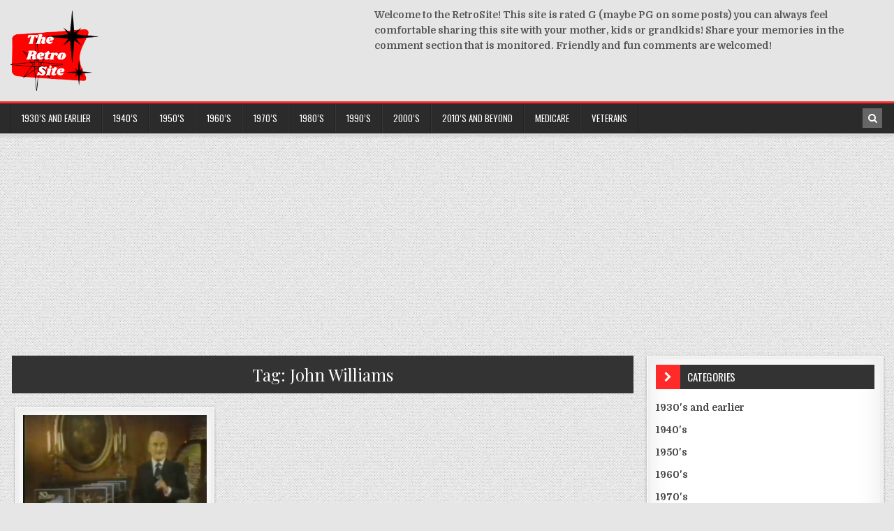

--- FILE ---
content_type: text/html; charset=UTF-8
request_url: https://www.theretrosite.com/tag/john-williams/
body_size: 13946
content:
<!DOCTYPE html>
<html lang="en-US">
<head>
<meta charset="UTF-8">
<meta name="viewport" content="width=device-width, initial-scale=1, maximum-scale=1">
<link rel="profile" href="http://gmpg.org/xfn/11">
<link rel="pingback" href="https://www.theretrosite.com/xmlrpc.php">
<script type="text/javascript">
/* <![CDATA[ */
(()=>{var e={};e.g=function(){if("object"==typeof globalThis)return globalThis;try{return this||new Function("return this")()}catch(e){if("object"==typeof window)return window}}(),function({ampUrl:n,isCustomizePreview:t,isAmpDevMode:r,noampQueryVarName:o,noampQueryVarValue:s,disabledStorageKey:i,mobileUserAgents:a,regexRegex:c}){if("undefined"==typeof sessionStorage)return;const d=new RegExp(c);if(!a.some((e=>{const n=e.match(d);return!(!n||!new RegExp(n[1],n[2]).test(navigator.userAgent))||navigator.userAgent.includes(e)})))return;e.g.addEventListener("DOMContentLoaded",(()=>{const e=document.getElementById("amp-mobile-version-switcher");if(!e)return;e.hidden=!1;const n=e.querySelector("a[href]");n&&n.addEventListener("click",(()=>{sessionStorage.removeItem(i)}))}));const g=r&&["paired-browsing-non-amp","paired-browsing-amp"].includes(window.name);if(sessionStorage.getItem(i)||t||g)return;const u=new URL(location.href),m=new URL(n);m.hash=u.hash,u.searchParams.has(o)&&s===u.searchParams.get(o)?sessionStorage.setItem(i,"1"):m.href!==u.href&&(window.stop(),location.replace(m.href))}({"ampUrl":"https:\/\/www.theretrosite.com\/tag\/john-williams\/?amp=1","noampQueryVarName":"noamp","noampQueryVarValue":"mobile","disabledStorageKey":"amp_mobile_redirect_disabled","mobileUserAgents":["Mobile","Android","Silk\/","Kindle","BlackBerry","Opera Mini","Opera Mobi"],"regexRegex":"^\\\/((?:.|\\n)+)\\\/([i]*)$","isCustomizePreview":false,"isAmpDevMode":false})})();
/* ]]> */
</script>
<meta name='robots' content='index, follow, max-image-preview:large, max-snippet:-1, max-video-preview:-1' />
	<style>img:is([sizes="auto" i], [sizes^="auto," i]) { contain-intrinsic-size: 3000px 1500px }</style>
	
	<!-- This site is optimized with the Yoast SEO plugin v26.8 - https://yoast.com/product/yoast-seo-wordpress/ -->
	<title>John Williams Archives - Retro Reminiscing Video and Pictures - Do You Remember</title>
	<link rel="canonical" href="https://www.theretrosite.com/tag/john-williams/" />
	<meta property="og:locale" content="en_US" />
	<meta property="og:type" content="article" />
	<meta property="og:title" content="John Williams Archives - Retro Reminiscing Video and Pictures - Do You Remember" />
	<meta property="og:url" content="https://www.theretrosite.com/tag/john-williams/" />
	<meta property="og:site_name" content="Retro Reminiscing Video and Pictures - Do You Remember" />
	<meta name="twitter:card" content="summary_large_image" />
	<script type="application/ld+json" class="yoast-schema-graph">{"@context":"https://schema.org","@graph":[{"@type":"CollectionPage","@id":"https://www.theretrosite.com/tag/john-williams/","url":"https://www.theretrosite.com/tag/john-williams/","name":"John Williams Archives - Retro Reminiscing Video and Pictures - Do You Remember","isPartOf":{"@id":"https://www.theretrosite.com/#website"},"primaryImageOfPage":{"@id":"https://www.theretrosite.com/tag/john-williams/#primaryimage"},"image":{"@id":"https://www.theretrosite.com/tag/john-williams/#primaryimage"},"thumbnailUrl":"https://www.theretrosite.com/wp-content/uploads/2022/01/classical-music.jpg","breadcrumb":{"@id":"https://www.theretrosite.com/tag/john-williams/#breadcrumb"},"inLanguage":"en-US"},{"@type":"ImageObject","inLanguage":"en-US","@id":"https://www.theretrosite.com/tag/john-williams/#primaryimage","url":"https://www.theretrosite.com/wp-content/uploads/2022/01/classical-music.jpg","contentUrl":"https://www.theretrosite.com/wp-content/uploads/2022/01/classical-music.jpg","width":640,"height":480},{"@type":"BreadcrumbList","@id":"https://www.theretrosite.com/tag/john-williams/#breadcrumb","itemListElement":[{"@type":"ListItem","position":1,"name":"Home","item":"https://www.theretrosite.com/"},{"@type":"ListItem","position":2,"name":"John Williams"}]},{"@type":"WebSite","@id":"https://www.theretrosite.com/#website","url":"https://www.theretrosite.com/","name":"Retro Reminiscing Video and Pictures - Do You Remember","description":"online community focused on sharing and reminiscing about video, audio, and images that stir our memories of the past - old television, theme songs, commercials, print advertisements,  the sights and sounds you remember","publisher":{"@id":"https://www.theretrosite.com/#organization"},"potentialAction":[{"@type":"SearchAction","target":{"@type":"EntryPoint","urlTemplate":"https://www.theretrosite.com/?s={search_term_string}"},"query-input":{"@type":"PropertyValueSpecification","valueRequired":true,"valueName":"search_term_string"}}],"inLanguage":"en-US"},{"@type":"Organization","@id":"https://www.theretrosite.com/#organization","name":"Retro Reminiscing Video and Pictures - Do You Remember","url":"https://www.theretrosite.com/","logo":{"@type":"ImageObject","inLanguage":"en-US","@id":"https://www.theretrosite.com/#/schema/logo/image/","url":"https://www.theretrosite.com/wp-content/uploads/2019/10/cropped-banner-1-1.png","contentUrl":"https://www.theretrosite.com/wp-content/uploads/2019/10/cropped-banner-1-1.png","width":1666,"height":375,"caption":"Retro Reminiscing Video and Pictures - Do You Remember"},"image":{"@id":"https://www.theretrosite.com/#/schema/logo/image/"}}]}</script>
	<!-- / Yoast SEO plugin. -->


<link rel='dns-prefetch' href='//www.googletagmanager.com' />
<link rel='dns-prefetch' href='//fonts.googleapis.com' />
<link rel='dns-prefetch' href='//pagead2.googlesyndication.com' />
<link rel="alternate" type="application/rss+xml" title="Retro Reminiscing Video and Pictures - Do You Remember &raquo; Feed" href="https://www.theretrosite.com/feed/" />
<link rel="alternate" type="application/rss+xml" title="Retro Reminiscing Video and Pictures - Do You Remember &raquo; Comments Feed" href="https://www.theretrosite.com/comments/feed/" />
<link rel="alternate" type="application/rss+xml" title="Retro Reminiscing Video and Pictures - Do You Remember &raquo; John Williams Tag Feed" href="https://www.theretrosite.com/tag/john-williams/feed/" />
<script type="text/javascript">
/* <![CDATA[ */
window._wpemojiSettings = {"baseUrl":"https:\/\/s.w.org\/images\/core\/emoji\/16.0.1\/72x72\/","ext":".png","svgUrl":"https:\/\/s.w.org\/images\/core\/emoji\/16.0.1\/svg\/","svgExt":".svg","source":{"concatemoji":"https:\/\/www.theretrosite.com\/wp-includes\/js\/wp-emoji-release.min.js?ver=6.8.3"}};
/*! This file is auto-generated */
!function(s,n){var o,i,e;function c(e){try{var t={supportTests:e,timestamp:(new Date).valueOf()};sessionStorage.setItem(o,JSON.stringify(t))}catch(e){}}function p(e,t,n){e.clearRect(0,0,e.canvas.width,e.canvas.height),e.fillText(t,0,0);var t=new Uint32Array(e.getImageData(0,0,e.canvas.width,e.canvas.height).data),a=(e.clearRect(0,0,e.canvas.width,e.canvas.height),e.fillText(n,0,0),new Uint32Array(e.getImageData(0,0,e.canvas.width,e.canvas.height).data));return t.every(function(e,t){return e===a[t]})}function u(e,t){e.clearRect(0,0,e.canvas.width,e.canvas.height),e.fillText(t,0,0);for(var n=e.getImageData(16,16,1,1),a=0;a<n.data.length;a++)if(0!==n.data[a])return!1;return!0}function f(e,t,n,a){switch(t){case"flag":return n(e,"\ud83c\udff3\ufe0f\u200d\u26a7\ufe0f","\ud83c\udff3\ufe0f\u200b\u26a7\ufe0f")?!1:!n(e,"\ud83c\udde8\ud83c\uddf6","\ud83c\udde8\u200b\ud83c\uddf6")&&!n(e,"\ud83c\udff4\udb40\udc67\udb40\udc62\udb40\udc65\udb40\udc6e\udb40\udc67\udb40\udc7f","\ud83c\udff4\u200b\udb40\udc67\u200b\udb40\udc62\u200b\udb40\udc65\u200b\udb40\udc6e\u200b\udb40\udc67\u200b\udb40\udc7f");case"emoji":return!a(e,"\ud83e\udedf")}return!1}function g(e,t,n,a){var r="undefined"!=typeof WorkerGlobalScope&&self instanceof WorkerGlobalScope?new OffscreenCanvas(300,150):s.createElement("canvas"),o=r.getContext("2d",{willReadFrequently:!0}),i=(o.textBaseline="top",o.font="600 32px Arial",{});return e.forEach(function(e){i[e]=t(o,e,n,a)}),i}function t(e){var t=s.createElement("script");t.src=e,t.defer=!0,s.head.appendChild(t)}"undefined"!=typeof Promise&&(o="wpEmojiSettingsSupports",i=["flag","emoji"],n.supports={everything:!0,everythingExceptFlag:!0},e=new Promise(function(e){s.addEventListener("DOMContentLoaded",e,{once:!0})}),new Promise(function(t){var n=function(){try{var e=JSON.parse(sessionStorage.getItem(o));if("object"==typeof e&&"number"==typeof e.timestamp&&(new Date).valueOf()<e.timestamp+604800&&"object"==typeof e.supportTests)return e.supportTests}catch(e){}return null}();if(!n){if("undefined"!=typeof Worker&&"undefined"!=typeof OffscreenCanvas&&"undefined"!=typeof URL&&URL.createObjectURL&&"undefined"!=typeof Blob)try{var e="postMessage("+g.toString()+"("+[JSON.stringify(i),f.toString(),p.toString(),u.toString()].join(",")+"));",a=new Blob([e],{type:"text/javascript"}),r=new Worker(URL.createObjectURL(a),{name:"wpTestEmojiSupports"});return void(r.onmessage=function(e){c(n=e.data),r.terminate(),t(n)})}catch(e){}c(n=g(i,f,p,u))}t(n)}).then(function(e){for(var t in e)n.supports[t]=e[t],n.supports.everything=n.supports.everything&&n.supports[t],"flag"!==t&&(n.supports.everythingExceptFlag=n.supports.everythingExceptFlag&&n.supports[t]);n.supports.everythingExceptFlag=n.supports.everythingExceptFlag&&!n.supports.flag,n.DOMReady=!1,n.readyCallback=function(){n.DOMReady=!0}}).then(function(){return e}).then(function(){var e;n.supports.everything||(n.readyCallback(),(e=n.source||{}).concatemoji?t(e.concatemoji):e.wpemoji&&e.twemoji&&(t(e.twemoji),t(e.wpemoji)))}))}((window,document),window._wpemojiSettings);
/* ]]> */
</script>
<link rel='stylesheet' id='rm_material_icons-css' href='https://www.theretrosite.com/wp-content/plugins/custom-registration-form-builder-with-submission-manager/admin/css/material-icons.css?ver=6.8.3' type='text/css' media='all' />
<style id='wp-emoji-styles-inline-css' type='text/css'>

	img.wp-smiley, img.emoji {
		display: inline !important;
		border: none !important;
		box-shadow: none !important;
		height: 1em !important;
		width: 1em !important;
		margin: 0 0.07em !important;
		vertical-align: -0.1em !important;
		background: none !important;
		padding: 0 !important;
	}
</style>
<link rel='stylesheet' id='wp-block-library-css' href='https://www.theretrosite.com/wp-includes/css/dist/block-library/style.min.css?ver=6.8.3' type='text/css' media='all' />
<style id='classic-theme-styles-inline-css' type='text/css'>
/*! This file is auto-generated */
.wp-block-button__link{color:#fff;background-color:#32373c;border-radius:9999px;box-shadow:none;text-decoration:none;padding:calc(.667em + 2px) calc(1.333em + 2px);font-size:1.125em}.wp-block-file__button{background:#32373c;color:#fff;text-decoration:none}
</style>
<style id='auto-amazon-links-unit-style-inline-css' type='text/css'>
.aal-gutenberg-preview{max-height:400px;overflow:auto}

</style>
<style id='global-styles-inline-css' type='text/css'>
:root{--wp--preset--aspect-ratio--square: 1;--wp--preset--aspect-ratio--4-3: 4/3;--wp--preset--aspect-ratio--3-4: 3/4;--wp--preset--aspect-ratio--3-2: 3/2;--wp--preset--aspect-ratio--2-3: 2/3;--wp--preset--aspect-ratio--16-9: 16/9;--wp--preset--aspect-ratio--9-16: 9/16;--wp--preset--color--black: #000000;--wp--preset--color--cyan-bluish-gray: #abb8c3;--wp--preset--color--white: #ffffff;--wp--preset--color--pale-pink: #f78da7;--wp--preset--color--vivid-red: #cf2e2e;--wp--preset--color--luminous-vivid-orange: #ff6900;--wp--preset--color--luminous-vivid-amber: #fcb900;--wp--preset--color--light-green-cyan: #7bdcb5;--wp--preset--color--vivid-green-cyan: #00d084;--wp--preset--color--pale-cyan-blue: #8ed1fc;--wp--preset--color--vivid-cyan-blue: #0693e3;--wp--preset--color--vivid-purple: #9b51e0;--wp--preset--gradient--vivid-cyan-blue-to-vivid-purple: linear-gradient(135deg,rgba(6,147,227,1) 0%,rgb(155,81,224) 100%);--wp--preset--gradient--light-green-cyan-to-vivid-green-cyan: linear-gradient(135deg,rgb(122,220,180) 0%,rgb(0,208,130) 100%);--wp--preset--gradient--luminous-vivid-amber-to-luminous-vivid-orange: linear-gradient(135deg,rgba(252,185,0,1) 0%,rgba(255,105,0,1) 100%);--wp--preset--gradient--luminous-vivid-orange-to-vivid-red: linear-gradient(135deg,rgba(255,105,0,1) 0%,rgb(207,46,46) 100%);--wp--preset--gradient--very-light-gray-to-cyan-bluish-gray: linear-gradient(135deg,rgb(238,238,238) 0%,rgb(169,184,195) 100%);--wp--preset--gradient--cool-to-warm-spectrum: linear-gradient(135deg,rgb(74,234,220) 0%,rgb(151,120,209) 20%,rgb(207,42,186) 40%,rgb(238,44,130) 60%,rgb(251,105,98) 80%,rgb(254,248,76) 100%);--wp--preset--gradient--blush-light-purple: linear-gradient(135deg,rgb(255,206,236) 0%,rgb(152,150,240) 100%);--wp--preset--gradient--blush-bordeaux: linear-gradient(135deg,rgb(254,205,165) 0%,rgb(254,45,45) 50%,rgb(107,0,62) 100%);--wp--preset--gradient--luminous-dusk: linear-gradient(135deg,rgb(255,203,112) 0%,rgb(199,81,192) 50%,rgb(65,88,208) 100%);--wp--preset--gradient--pale-ocean: linear-gradient(135deg,rgb(255,245,203) 0%,rgb(182,227,212) 50%,rgb(51,167,181) 100%);--wp--preset--gradient--electric-grass: linear-gradient(135deg,rgb(202,248,128) 0%,rgb(113,206,126) 100%);--wp--preset--gradient--midnight: linear-gradient(135deg,rgb(2,3,129) 0%,rgb(40,116,252) 100%);--wp--preset--font-size--small: 13px;--wp--preset--font-size--medium: 20px;--wp--preset--font-size--large: 36px;--wp--preset--font-size--x-large: 42px;--wp--preset--spacing--20: 0.44rem;--wp--preset--spacing--30: 0.67rem;--wp--preset--spacing--40: 1rem;--wp--preset--spacing--50: 1.5rem;--wp--preset--spacing--60: 2.25rem;--wp--preset--spacing--70: 3.38rem;--wp--preset--spacing--80: 5.06rem;--wp--preset--shadow--natural: 6px 6px 9px rgba(0, 0, 0, 0.2);--wp--preset--shadow--deep: 12px 12px 50px rgba(0, 0, 0, 0.4);--wp--preset--shadow--sharp: 6px 6px 0px rgba(0, 0, 0, 0.2);--wp--preset--shadow--outlined: 6px 6px 0px -3px rgba(255, 255, 255, 1), 6px 6px rgba(0, 0, 0, 1);--wp--preset--shadow--crisp: 6px 6px 0px rgba(0, 0, 0, 1);}:where(.is-layout-flex){gap: 0.5em;}:where(.is-layout-grid){gap: 0.5em;}body .is-layout-flex{display: flex;}.is-layout-flex{flex-wrap: wrap;align-items: center;}.is-layout-flex > :is(*, div){margin: 0;}body .is-layout-grid{display: grid;}.is-layout-grid > :is(*, div){margin: 0;}:where(.wp-block-columns.is-layout-flex){gap: 2em;}:where(.wp-block-columns.is-layout-grid){gap: 2em;}:where(.wp-block-post-template.is-layout-flex){gap: 1.25em;}:where(.wp-block-post-template.is-layout-grid){gap: 1.25em;}.has-black-color{color: var(--wp--preset--color--black) !important;}.has-cyan-bluish-gray-color{color: var(--wp--preset--color--cyan-bluish-gray) !important;}.has-white-color{color: var(--wp--preset--color--white) !important;}.has-pale-pink-color{color: var(--wp--preset--color--pale-pink) !important;}.has-vivid-red-color{color: var(--wp--preset--color--vivid-red) !important;}.has-luminous-vivid-orange-color{color: var(--wp--preset--color--luminous-vivid-orange) !important;}.has-luminous-vivid-amber-color{color: var(--wp--preset--color--luminous-vivid-amber) !important;}.has-light-green-cyan-color{color: var(--wp--preset--color--light-green-cyan) !important;}.has-vivid-green-cyan-color{color: var(--wp--preset--color--vivid-green-cyan) !important;}.has-pale-cyan-blue-color{color: var(--wp--preset--color--pale-cyan-blue) !important;}.has-vivid-cyan-blue-color{color: var(--wp--preset--color--vivid-cyan-blue) !important;}.has-vivid-purple-color{color: var(--wp--preset--color--vivid-purple) !important;}.has-black-background-color{background-color: var(--wp--preset--color--black) !important;}.has-cyan-bluish-gray-background-color{background-color: var(--wp--preset--color--cyan-bluish-gray) !important;}.has-white-background-color{background-color: var(--wp--preset--color--white) !important;}.has-pale-pink-background-color{background-color: var(--wp--preset--color--pale-pink) !important;}.has-vivid-red-background-color{background-color: var(--wp--preset--color--vivid-red) !important;}.has-luminous-vivid-orange-background-color{background-color: var(--wp--preset--color--luminous-vivid-orange) !important;}.has-luminous-vivid-amber-background-color{background-color: var(--wp--preset--color--luminous-vivid-amber) !important;}.has-light-green-cyan-background-color{background-color: var(--wp--preset--color--light-green-cyan) !important;}.has-vivid-green-cyan-background-color{background-color: var(--wp--preset--color--vivid-green-cyan) !important;}.has-pale-cyan-blue-background-color{background-color: var(--wp--preset--color--pale-cyan-blue) !important;}.has-vivid-cyan-blue-background-color{background-color: var(--wp--preset--color--vivid-cyan-blue) !important;}.has-vivid-purple-background-color{background-color: var(--wp--preset--color--vivid-purple) !important;}.has-black-border-color{border-color: var(--wp--preset--color--black) !important;}.has-cyan-bluish-gray-border-color{border-color: var(--wp--preset--color--cyan-bluish-gray) !important;}.has-white-border-color{border-color: var(--wp--preset--color--white) !important;}.has-pale-pink-border-color{border-color: var(--wp--preset--color--pale-pink) !important;}.has-vivid-red-border-color{border-color: var(--wp--preset--color--vivid-red) !important;}.has-luminous-vivid-orange-border-color{border-color: var(--wp--preset--color--luminous-vivid-orange) !important;}.has-luminous-vivid-amber-border-color{border-color: var(--wp--preset--color--luminous-vivid-amber) !important;}.has-light-green-cyan-border-color{border-color: var(--wp--preset--color--light-green-cyan) !important;}.has-vivid-green-cyan-border-color{border-color: var(--wp--preset--color--vivid-green-cyan) !important;}.has-pale-cyan-blue-border-color{border-color: var(--wp--preset--color--pale-cyan-blue) !important;}.has-vivid-cyan-blue-border-color{border-color: var(--wp--preset--color--vivid-cyan-blue) !important;}.has-vivid-purple-border-color{border-color: var(--wp--preset--color--vivid-purple) !important;}.has-vivid-cyan-blue-to-vivid-purple-gradient-background{background: var(--wp--preset--gradient--vivid-cyan-blue-to-vivid-purple) !important;}.has-light-green-cyan-to-vivid-green-cyan-gradient-background{background: var(--wp--preset--gradient--light-green-cyan-to-vivid-green-cyan) !important;}.has-luminous-vivid-amber-to-luminous-vivid-orange-gradient-background{background: var(--wp--preset--gradient--luminous-vivid-amber-to-luminous-vivid-orange) !important;}.has-luminous-vivid-orange-to-vivid-red-gradient-background{background: var(--wp--preset--gradient--luminous-vivid-orange-to-vivid-red) !important;}.has-very-light-gray-to-cyan-bluish-gray-gradient-background{background: var(--wp--preset--gradient--very-light-gray-to-cyan-bluish-gray) !important;}.has-cool-to-warm-spectrum-gradient-background{background: var(--wp--preset--gradient--cool-to-warm-spectrum) !important;}.has-blush-light-purple-gradient-background{background: var(--wp--preset--gradient--blush-light-purple) !important;}.has-blush-bordeaux-gradient-background{background: var(--wp--preset--gradient--blush-bordeaux) !important;}.has-luminous-dusk-gradient-background{background: var(--wp--preset--gradient--luminous-dusk) !important;}.has-pale-ocean-gradient-background{background: var(--wp--preset--gradient--pale-ocean) !important;}.has-electric-grass-gradient-background{background: var(--wp--preset--gradient--electric-grass) !important;}.has-midnight-gradient-background{background: var(--wp--preset--gradient--midnight) !important;}.has-small-font-size{font-size: var(--wp--preset--font-size--small) !important;}.has-medium-font-size{font-size: var(--wp--preset--font-size--medium) !important;}.has-large-font-size{font-size: var(--wp--preset--font-size--large) !important;}.has-x-large-font-size{font-size: var(--wp--preset--font-size--x-large) !important;}
:where(.wp-block-post-template.is-layout-flex){gap: 1.25em;}:where(.wp-block-post-template.is-layout-grid){gap: 1.25em;}
:where(.wp-block-columns.is-layout-flex){gap: 2em;}:where(.wp-block-columns.is-layout-grid){gap: 2em;}
:root :where(.wp-block-pullquote){font-size: 1.5em;line-height: 1.6;}
</style>
<link rel='stylesheet' id='plyr-css-css' href='https://www.theretrosite.com/wp-content/plugins/easy-video-player/lib/plyr.css?ver=6.8.3' type='text/css' media='all' />
<link rel='stylesheet' id='style_login_widget-css' href='https://www.theretrosite.com/wp-content/plugins/login-sidebar-widget/css/style_login_widget.css?ver=6.8.3' type='text/css' media='all' />
<link rel='stylesheet' id='amazon-auto-links-_common-css' href='https://www.theretrosite.com/wp-content/plugins/amazon-auto-links/template/_common/style.min.css?ver=5.4.3' type='text/css' media='all' />
<link rel='stylesheet' id='amazon-auto-links-list-css' href='https://www.theretrosite.com/wp-content/plugins/amazon-auto-links/template/list/style.min.css?ver=1.4.1' type='text/css' media='all' />
<link rel='stylesheet' id='finewp-maincss-css' href='https://www.theretrosite.com/wp-content/themes/finewp-pro/style.css' type='text/css' media='all' />
<link rel='stylesheet' id='font-awesome-css' href='https://www.theretrosite.com/wp-content/themes/finewp-pro/assets/css/font-awesome.min.css' type='text/css' media='all' />
<link crossorigin="anonymous" rel='stylesheet' id='finewp-webfont-css' href='//fonts.googleapis.com/css?family=Playfair+Display:400,400i,700,700i|Domine:400,700|Oswald:400,700|Patua+One' type='text/css' media='all' />
<link rel='stylesheet' id='custom-registration-form-builder-with-submission-manager/registration_magic.php-css' href='https://www.theretrosite.com/wp-content/plugins/custom-registration-form-builder-with-submission-manager/public/css/style_rm_front_end.css?ver=6.0.7.5' type='text/css' media='all' />
<link rel='stylesheet' id='rm-form-revamp-theme-css' href='https://www.theretrosite.com/wp-content/plugins/custom-registration-form-builder-with-submission-manager/public/css/rm-form-theme-default.css?ver=6.0.7.5' type='text/css' media='all' />
<link rel='stylesheet' id='rm-form-revamp-style-css' href='https://www.theretrosite.com/wp-content/plugins/custom-registration-form-builder-with-submission-manager/public/css/rm-form-common-utility.css?ver=6.8.3' type='text/css' media='all' />
<link rel='stylesheet' id='dashicons-css' href='https://www.theretrosite.com/wp-includes/css/dashicons.min.css?ver=6.8.3' type='text/css' media='all' />
<link rel='stylesheet' id='wp-pointer-css' href='https://www.theretrosite.com/wp-includes/css/wp-pointer.min.css?ver=6.8.3' type='text/css' media='all' />
<!--n2css--><!--n2js--><script type="text/javascript" src="https://www.theretrosite.com/wp-includes/js/jquery/jquery.min.js?ver=3.7.1" id="jquery-core-js"></script>
<script type="text/javascript" src="https://www.theretrosite.com/wp-includes/js/jquery/jquery-migrate.min.js?ver=3.4.1" id="jquery-migrate-js"></script>
<script type="text/javascript" id="plyr-js-js-extra">
/* <![CDATA[ */
var easy_video_player = {"plyr_iconUrl":"https:\/\/www.theretrosite.com\/wp-content\/plugins\/easy-video-player\/lib\/plyr.svg","plyr_blankVideo":"https:\/\/www.theretrosite.com\/wp-content\/plugins\/easy-video-player\/lib\/blank.mp4"};
/* ]]> */
</script>
<script type="text/javascript" src="https://www.theretrosite.com/wp-content/plugins/easy-video-player/lib/plyr.js?ver=6.8.3" id="plyr-js-js"></script>
<script type="text/javascript" src="https://www.theretrosite.com/wp-content/plugins/login-sidebar-widget/js/jquery.validate.min.js?ver=6.8.3" id="jquery.validate.min-js"></script>
<script type="text/javascript" src="https://www.theretrosite.com/wp-content/plugins/login-sidebar-widget/js/additional-methods.js?ver=6.8.3" id="additional-methods-js"></script>
<!--[if lt IE 9]>
<script type="text/javascript" src="https://www.theretrosite.com/wp-content/themes/finewp-pro/assets/js/html5shiv.min.js" id="html5shiv-js"></script>
<![endif]-->
<!--[if lt IE 9]>
<script type="text/javascript" src="https://www.theretrosite.com/wp-content/themes/finewp-pro/assets/js/respond.min.js" id="respond-js"></script>
<![endif]-->

<!-- Google tag (gtag.js) snippet added by Site Kit -->
<!-- Google Analytics snippet added by Site Kit -->
<script type="text/javascript" src="https://www.googletagmanager.com/gtag/js?id=GT-5M3B5MDL" id="google_gtagjs-js" async></script>
<script type="text/javascript" id="google_gtagjs-js-after">
/* <![CDATA[ */
window.dataLayer = window.dataLayer || [];function gtag(){dataLayer.push(arguments);}
gtag("set","linker",{"domains":["www.theretrosite.com"]});
gtag("js", new Date());
gtag("set", "developer_id.dZTNiMT", true);
gtag("config", "GT-5M3B5MDL");
 window._googlesitekit = window._googlesitekit || {}; window._googlesitekit.throttledEvents = []; window._googlesitekit.gtagEvent = (name, data) => { var key = JSON.stringify( { name, data } ); if ( !! window._googlesitekit.throttledEvents[ key ] ) { return; } window._googlesitekit.throttledEvents[ key ] = true; setTimeout( () => { delete window._googlesitekit.throttledEvents[ key ]; }, 5 ); gtag( "event", name, { ...data, event_source: "site-kit" } ); }; 
/* ]]> */
</script>
<link rel="https://api.w.org/" href="https://www.theretrosite.com/wp-json/" /><link rel="alternate" title="JSON" type="application/json" href="https://www.theretrosite.com/wp-json/wp/v2/tags/1156" /><link rel="EditURI" type="application/rsd+xml" title="RSD" href="https://www.theretrosite.com/xmlrpc.php?rsd" />
<meta name="generator" content="WordPress 6.8.3" />

		<!-- GA Google Analytics @ https://m0n.co/ga -->
		<script async src="https://www.googletagmanager.com/gtag/js?id=AW-859130685"></script>
		<script>
			window.dataLayer = window.dataLayer || [];
			function gtag(){dataLayer.push(arguments);}
			gtag('js', new Date());
			gtag('config', 'AW-859130685');
		</script>

	<meta name="generator" content="Site Kit by Google 1.167.0" /><style>.log_forms { width: 98%; padding: 5px; border: 1px solid #CCC; margin: 2px; box-sizing:border-box; } .log-form-group{ margin: 0px; width: 100%; padding:5px; } .log_forms input[type=text], input[type=password] { width: 100%; padding: 7px 0 7px 4px !important; border: 1px solid #E3E3E3; margin:0px !important; } .log_forms input[type=submit] { width: 100%; padding: 7px; border: 1px solid #7ac9b7; } .log_forms input[type=text]:focus, input[type=password]:focus { border-color: #4697e4; } .lw-error{ color:#ff0000; } input.lw-error{ border:1px solid #ff0000 !important; }</style><link rel="alternate" type="text/html" media="only screen and (max-width: 640px)" href="https://www.theretrosite.com/tag/john-williams/?amp=1"><style type='text/css' id='amazon-auto-links-button-css' data-version='5.4.3'>.amazon-auto-links-button.amazon-auto-links-button-default { background-image: -webkit-linear-gradient(top, #4997e5, #3f89ba);background-image: -moz-linear-gradient(top, #4997e5, #3f89ba);background-image: -ms-linear-gradient(top, #4997e5, #3f89ba);background-image: -o-linear-gradient(top, #4997e5, #3f89ba);background-image: linear-gradient(to bottom, #4997e5, #3f89ba);-webkit-border-radius: 4px;-moz-border-radius: 4px;border-radius: 4px;margin-left: auto;margin-right: auto;text-align: center;white-space: nowrap;color: #ffffff;font-size: 13px;text-shadow: 0 0 transparent;width: 100px;padding: 7px 8px 8px 8px;background: #3498db;border: solid #6891a5 1px;text-decoration: none;}.amazon-auto-links-button.amazon-auto-links-button-default:hover {background: #3cb0fd;background-image: -webkit-linear-gradient(top, #3cb0fd, #3498db);background-image: -moz-linear-gradient(top, #3cb0fd, #3498db);background-image: -ms-linear-gradient(top, #3cb0fd, #3498db);background-image: -o-linear-gradient(top, #3cb0fd, #3498db);background-image: linear-gradient(to bottom, #3cb0fd, #3498db);text-decoration: none;}.amazon-auto-links-button.amazon-auto-links-button-default > a {color: inherit; border-bottom: none;text-decoration: none; }.amazon-auto-links-button.amazon-auto-links-button-default > a:hover {color: inherit;}.amazon-auto-links-button > a, .amazon-auto-links-button > a:hover {-webkit-box-shadow: none;box-shadow: none;color: inherit;}div.amazon-auto-links-button {line-height: 1.3; }button.amazon-auto-links-button {white-space: nowrap;}.amazon-auto-links-button-link {text-decoration: none;}.amazon-auto-links-button-1098 { margin-right: auto; margin-left: auto; white-space: nowrap; text-align: center; display: inline-flex; justify-content: space-around; font-size: 13px; color: #ffffff; font-weight: 400; padding-top: 8px; padding-right: 16px; padding-bottom: 8px; padding-left: 16px; border-radius: 4px; border-color: #1f628d; border-width: 1px; background-color: #4997e5; transform: scale(0.98); border-style: none; background-solid: solid; } .amazon-auto-links-button-1098 * { box-sizing: border-box; } .amazon-auto-links-button-1098 .button-icon { margin-right: auto; margin-left: auto; display: none; height: auto; border: solid 0; } .amazon-auto-links-button-1098 .button-icon > i { display: inline-block; width: 100%; height: 100%; } .amazon-auto-links-button-1098 .button-icon-left { display: inline-flex; background-color: transparent; border-color: transparent; padding: 0px; margin: 0px; min-height: 17px; min-width: 17px; padding-top: 0px; padding-right: 0px; padding-bottom: 0px; padding-left: 0px; } .amazon-auto-links-button-1098 .button-icon-left > i { background-color: #ffffff; background-size: contain; background-position: center; background-repeat: no-repeat; -webkit-mask-image: url('https://www.theretrosite.com/wp-content/plugins/amazon-auto-links/include/core/component/button/asset/image/icon/cart.svg'); mask-image: url('https://www.theretrosite.com/wp-content/plugins/amazon-auto-links/include/core/component/button/asset/image/icon/cart.svg'); -webkit-mask-position: center center; mask-position: center center; -webkit-mask-repeat: no-repeat; mask-repeat: no-repeat; } .amazon-auto-links-button-1098 .button-label { margin-top: 0px; margin-right: 8px; margin-bottom: 0px; margin-left: 8px; } .amazon-auto-links-button-1098 > * { align-items: center; display: inline-flex; vertical-align: middle; } .amazon-auto-links-button-1098:hover { transform: scale(1.0); filter: alpha(opacity=70); opacity: 0.7; }.amazon-auto-links-button-1099 { margin-right: auto; margin-left: auto; white-space: nowrap; text-align: center; display: inline-flex; justify-content: space-around; font-size: 13px; color: #ffffff; font-weight: 400; padding-top: 8px; padding-right: 16px; padding-bottom: 8px; padding-left: 16px; border-radius: 0px; border-color: #1f628d; border-width: 1px; background-color: #0a0101; transform: scale(0.98); border-style: none; background-solid: solid; } .amazon-auto-links-button-1099 * { box-sizing: border-box; } .amazon-auto-links-button-1099 .button-icon { margin-right: auto; margin-left: auto; display: none; height: auto; border: solid 0; } .amazon-auto-links-button-1099 .button-icon > i { display: inline-block; width: 100%; height: 100%; } .amazon-auto-links-button-1099 .button-icon-left { display: inline-flex; background-color: transparent; border-color: transparent; padding: 0px; margin: 0px; min-height: 17px; min-width: 17px; padding-top: 0px; padding-right: 0px; padding-bottom: 0px; padding-left: 0px; } .amazon-auto-links-button-1099 .button-icon-left > i { background-color: #ffffff; background-size: contain; background-position: center; background-repeat: no-repeat; -webkit-mask-image: url('https://www.theretrosite.com/wp-content/plugins/amazon-auto-links/include/core/component/button/asset/image/icon/cart.svg'); mask-image: url('https://www.theretrosite.com/wp-content/plugins/amazon-auto-links/include/core/component/button/asset/image/icon/cart.svg'); -webkit-mask-position: center center; mask-position: center center; -webkit-mask-repeat: no-repeat; mask-repeat: no-repeat; } .amazon-auto-links-button-1099 .button-icon-right { display: inline-flex; background-color: #ffffff; border-color: transparent; margin: 0px; min-height: 17px; min-width: 17px; border-radius: 10px; padding-top: 0px; padding-right: 0px; padding-bottom: 0px; padding-left: 2px; } .amazon-auto-links-button-1099 .button-icon-right > i { background-color: #000000; background-size: contain; background-position: center; background-repeat: no-repeat; -webkit-mask-image: url('https://www.theretrosite.com/wp-content/plugins/amazon-auto-links/include/core/component/button/asset/image/icon/controls-play.svg'); mask-image: url('https://www.theretrosite.com/wp-content/plugins/amazon-auto-links/include/core/component/button/asset/image/icon/controls-play.svg'); -webkit-mask-position: center center; mask-position: center center; -webkit-mask-repeat: no-repeat; mask-repeat: no-repeat; } .amazon-auto-links-button-1099 .button-label { margin-top: 0px; margin-right: 16px; margin-bottom: 0px; margin-left: 16px; } .amazon-auto-links-button-1099 > * { align-items: center; display: inline-flex; vertical-align: middle; } .amazon-auto-links-button-1099:hover { transform: scale(1.0); filter: alpha(opacity=70); opacity: 0.7; }.amazon-auto-links-button-1100 { margin-right: auto; margin-left: auto; white-space: nowrap; text-align: center; display: inline-flex; justify-content: space-around; font-size: 13px; color: #000000; font-weight: 500; padding-top: 8px; padding-right: 16px; padding-bottom: 8px; padding-left: 16px; border-radius: 19px; border-color: #e8b500; border-width: 1px; background-color: #ffd814; transform: scale(0.98); border-style: solid; background-solid: solid; } .amazon-auto-links-button-1100 * { box-sizing: border-box; } .amazon-auto-links-button-1100 .button-icon { margin-right: auto; margin-left: auto; display: none; height: auto; border: solid 0; } .amazon-auto-links-button-1100 .button-icon > i { display: inline-block; width: 100%; height: 100%; } .amazon-auto-links-button-1100 .button-label { margin-top: 0px; margin-right: 32px; margin-bottom: 0px; margin-left: 32px; } .amazon-auto-links-button-1100 > * { align-items: center; display: inline-flex; vertical-align: middle; } .amazon-auto-links-button-1100:hover { transform: scale(1.0); filter: alpha(opacity=70); opacity: 0.7; }.amazon-auto-links-button-1101 { margin-right: auto; margin-left: auto; white-space: nowrap; text-align: center; display: inline-flex; justify-content: space-around; font-size: 13px; color: #000000; font-weight: 500; padding: 3px; border-radius: 4px; border-color: #c89411 #b0820f #99710d; border-width: 1px; background-color: #ecb21f; transform: scale(0.98); border-style: solid; background-image: linear-gradient(to bottom,#f8e3ad,#eeba37); } .amazon-auto-links-button-1101 * { box-sizing: border-box; } .amazon-auto-links-button-1101 .button-icon { margin-right: auto; margin-left: auto; display: none; height: auto; border: solid 0; } .amazon-auto-links-button-1101 .button-icon > i { display: inline-block; width: 100%; height: 100%; } .amazon-auto-links-button-1101 .button-icon-left { display: inline-flex; background-color: #2d2d2d; border-width: 1px; border-color: #0a0a0a; border-radius: 2px; margin: 0px; padding-top: 2px; padding-right: 2px; padding-bottom: 3px; padding-left: 2px; min-width: 25px; min-height: 25px; } .amazon-auto-links-button-1101 .button-icon-left > i { background-color: #ffffff; background-size: contain; background-position: center; background-repeat: no-repeat; -webkit-mask-image: url('https://www.theretrosite.com/wp-content/plugins/amazon-auto-links/include/core/component/button/asset/image/icon/cart.svg'); mask-image: url('https://www.theretrosite.com/wp-content/plugins/amazon-auto-links/include/core/component/button/asset/image/icon/cart.svg'); -webkit-mask-position: center center; mask-position: center center; -webkit-mask-repeat: no-repeat; mask-repeat: no-repeat; } .amazon-auto-links-button-1101 .button-label { margin-top: 0px; margin-right: 32px; margin-bottom: 0px; margin-left: 32px; } .amazon-auto-links-button-1101 > * { align-items: center; display: inline-flex; vertical-align: middle; } .amazon-auto-links-button-1101:hover { transform: scale(1.0); filter: alpha(opacity=70); opacity: 0.7; }.amazon-auto-links-button-1102 { display: block; margin-right: auto; margin-left: auto; position: relative; width: 176px; height: 28px; } .amazon-auto-links-button-1102 > img { height: unset; max-width: 100%; max-height: 100%; margin-right: auto; margin-left: auto; display: block; position: absolute; top: 50%; left: 50%; -ms-transform: translate(-50%, -50%); transform: translate(-50%, -50%); }.amazon-auto-links-button-1103 { display: block; margin-right: auto; margin-left: auto; position: relative; width: 148px; height: 79px; transform: scale(0.98); } .amazon-auto-links-button-1103:hover { transform: scale(1.0); } .amazon-auto-links-button-1103 > img { height: unset; max-width: 100%; max-height: 100%; margin-right: auto; margin-left: auto; display: block; position: absolute; top: 50%; left: 50%; -ms-transform: translate(-50%, -50%); transform: translate(-50%, -50%); } .amazon-auto-links-button-1103 > img:hover { filter: alpha(opacity=70); opacity: 0.7; }</style>    <style type="text/css">
    body{font-family:'Domine';font-size:14px;font-weight:700;font-style:;line-height:;}

    h1{font-size:;font-weight:;font-style:;}
    h2{font-size:;font-weight:;font-style:;}
    h3{font-size:;font-weight:;font-style:;}
    h4{font-size:;font-weight:;font-style:;}
    h5{font-size:;font-weight:;font-style:;}
    h6{font-size:;font-weight:;font-style:;}
    h1,h2,h3,h4,h5,h6{font-family:;line-height:;}

    .finewp-secondary-nav-menu a{font-family:;font-size:;font-weight:;font-style:;}

    .finewp-site-title{font-family:;font-size:;font-weight:;font-style:;line-height: !important;}
    .finewp-site-description{font-family:;font-size:;font-weight:;font-style:;line-height: !important;}

    .finewp-nav-primary-menu a{font-family:;font-size:;font-weight:;font-style:;}

    .entry-title{font-family:;font-size:;font-weight:;font-style:;line-height:;}

    .finewp-posts-heading,.finewp-sidebar-widget-areas .widget .finewp-widget-title,.finewp-featured-posts-area .widget .finewp-widget-title{font-family:;font-size:;font-weight:;font-style:;line-height:;}

    #finewp-footer-blocks .widget .finewp-widget-title{font-family:;font-size:;font-weight:;font-style:;line-height:;}

    .finewp-list-post .finewp-list-post-title{font-family:;font-size:;font-weight:;font-style:;line-height:;}

    .finewp-related-posts-wrap h4,.finewp-grid-post .finewp-grid-post-title,.finewp-carousel-title{font-family:;font-size:;font-weight:;font-style:;line-height:;}

    .finewp-grid-post-categories a{font-family:;font-size:;font-weight:;font-style:;}

    .finewp-entry-meta-single,.finewp-list-post-footer,.finewp-grid-post-footer,.finewp-grid-post-comment-box{font-family:;font-size:;font-weight:;font-style:;}

    .finewp-grid-post-read-more{font-family:;font-size:;font-weight:;font-style:;}
    </style>
        <style type="text/css">
        
                    
        body,button,input,select,textarea{color:#555555}
            a{color:#dd0000}
            
                                
        .finewp-head-content{background:#e5e5e5}
    
        .finewp-nav-primary{background:#2b2b2b}
            .finewp-nav-primary{border-top:3px solid #ff2b2b}
                            .finewp-nav-primary-menu a:hover,.finewp-nav-primary-menu .current-menu-item > a,.finewp-nav-primary-menu .sub-menu .current-menu-item > a:hover,.finewp-nav-primary-menu .current_page_item > a,.finewp-nav-primary-menu .children .current_page_item > a:hover{background:#ff2b2b}
                    
    
        
            
                                        
        .entry-content a{color:#ff4c4c;}
            .entry-content a:hover{color:#ff0a0a;}
    
            .finewp-grid-post-categories a{background:#ff1919 !important;}
            
                        
                
                .finewp-posts-heading:before{background:#ff2b2b;}
    .finewp-sidebar-widget-areas .widget .finewp-widget-title:before{background:#ff2b2b;}
    .finewp-featured-posts-area .widget .finewp-widget-title:before{background:#ff2b2b;}
    
            
                
                                    
            
        </style>
    
<!-- Google AdSense meta tags added by Site Kit -->
<meta name="google-adsense-platform-account" content="ca-host-pub-2644536267352236">
<meta name="google-adsense-platform-domain" content="sitekit.withgoogle.com">
<!-- End Google AdSense meta tags added by Site Kit -->
<style type="text/css">.recentcomments a{display:inline !important;padding:0 !important;margin:0 !important;}</style><style type="text/css" id="custom-background-css">
body.custom-background { background-image: url("https://www.theretrosite.com/wp-content/themes/finewp-pro/assets/images/background.png"); background-position: left top; background-size: auto; background-repeat: repeat; background-attachment: fixed; }
</style>
	<link rel="amphtml" href="https://www.theretrosite.com/tag/john-williams/?amp=1">
<!-- Google AdSense snippet added by Site Kit -->
<script type="text/javascript" async="async" src="https://pagead2.googlesyndication.com/pagead/js/adsbygoogle.js?client=ca-pub-0681066307921966&amp;host=ca-host-pub-2644536267352236" crossorigin="anonymous"></script>

<!-- End Google AdSense snippet added by Site Kit -->
<style>#amp-mobile-version-switcher{left:0;position:absolute;width:100%;z-index:100}#amp-mobile-version-switcher>a{background-color:#444;border:0;color:#eaeaea;display:block;font-family:-apple-system,BlinkMacSystemFont,Segoe UI,Roboto,Oxygen-Sans,Ubuntu,Cantarell,Helvetica Neue,sans-serif;font-size:16px;font-weight:600;padding:15px 0;text-align:center;-webkit-text-decoration:none;text-decoration:none}#amp-mobile-version-switcher>a:active,#amp-mobile-version-switcher>a:focus,#amp-mobile-version-switcher>a:hover{-webkit-text-decoration:underline;text-decoration:underline}</style><link rel="icon" href="https://www.theretrosite.com/wp-content/uploads/2019/10/cropped-TRS-Logo-1-2-1-32x32.png" sizes="32x32" />
<link rel="icon" href="https://www.theretrosite.com/wp-content/uploads/2019/10/cropped-TRS-Logo-1-2-1-192x192.png" sizes="192x192" />
<link rel="apple-touch-icon" href="https://www.theretrosite.com/wp-content/uploads/2019/10/cropped-TRS-Logo-1-2-1-180x180.png" />
<meta name="msapplication-TileImage" content="https://www.theretrosite.com/wp-content/uploads/2019/10/cropped-TRS-Logo-1-2-1-270x270.png" />
				<style type="text/css" id="c4wp-checkout-css">
					.woocommerce-checkout .c4wp_captcha_field {
						margin-bottom: 10px;
						margin-top: 15px;
						position: relative;
						display: inline-block;
					}
				</style>
							<style type="text/css" id="c4wp-v3-lp-form-css">
				.login #login, .login #lostpasswordform {
					min-width: 350px !important;
				}
				.wpforms-field-c4wp iframe {
					width: 100% !important;
				}
			</style>
			</head>

<body class="archive tag tag-john-williams tag-1156 custom-background wp-custom-logo wp-theme-finewp-pro finewp-animated finewp-fadein metaslider-plugin finewp-group-blog finewp-site-archive finewp-layout-c-s1" id="finewp-site-body" itemscope="itemscope" itemtype="http://schema.org/WebPage">


<div class="finewp-container" id="finewp-header" itemscope="itemscope" itemtype="http://schema.org/WPHeader" role="banner">
<div class="finewp-head-content clearfix" id="finewp-head-content">


<div class="finewp-outer-wrapper">
<div class="finewp-header-inside clearfix">

<div id="finewp-logo">
    <div class="site-branding">
    <a href="https://www.theretrosite.com/" rel="home" class="finewp-logo-img-link">
        <img src="https://www.theretrosite.com/wp-content/uploads/2019/10/cropped-banner-1-1.png" alt="" class="finewp-logo-img"/>
    </a>
    </div>
</div><!--/#finewp-logo -->

<div class="finewp-header-banner">
<div id="text-2" class="finewp-header-widget widget widget_text">			<div class="textwidget"><p>Welcome to the RetroSite! This site is rated G (maybe PG on some posts) you can always feel comfortable sharing this site with your mother, kids or grandkids! Share your memories in the comment section that is monitored. Friendly and fun comments are welcomed!</p>
</div>
		</div></div><!--/.finewp-header-banner -->

</div>
</div>

</div><!--/#finewp-head-content -->
</div><!--/#finewp-header -->

<div class="finewp-container finewp-primary-menu-container clearfix">
<div class="finewp-primary-menu-container-inside clearfix">
<nav class="finewp-nav-primary" id="finewp-primary-navigation" itemscope="itemscope" itemtype="http://schema.org/SiteNavigationElement" role="navigation">
<div class="finewp-outer-wrapper">
<div class="menu-name-container"><ul id="finewp-menu-primary-navigation" class="finewp-nav-primary-menu finewp-menu-primary"><li id="menu-item-60" class="menu-item menu-item-type-taxonomy menu-item-object-category menu-item-60"><a href="https://www.theretrosite.com/category/1930s-and-earlier/">1930&#8217;s and earlier</a></li>
<li id="menu-item-61" class="menu-item menu-item-type-taxonomy menu-item-object-category menu-item-61"><a href="https://www.theretrosite.com/category/1940s/">1940&#8217;s</a></li>
<li id="menu-item-62" class="menu-item menu-item-type-taxonomy menu-item-object-category menu-item-62"><a href="https://www.theretrosite.com/category/1950s/">1950&#8217;s</a></li>
<li id="menu-item-63" class="menu-item menu-item-type-taxonomy menu-item-object-category menu-item-63"><a href="https://www.theretrosite.com/category/1960s/">1960&#8217;s</a></li>
<li id="menu-item-64" class="menu-item menu-item-type-taxonomy menu-item-object-category menu-item-64"><a href="https://www.theretrosite.com/category/1970s/">1970&#8217;s</a></li>
<li id="menu-item-65" class="menu-item menu-item-type-taxonomy menu-item-object-category menu-item-65"><a href="https://www.theretrosite.com/category/1980s/">1980&#8217;s</a></li>
<li id="menu-item-66" class="menu-item menu-item-type-taxonomy menu-item-object-category menu-item-66"><a href="https://www.theretrosite.com/category/1990s/">1990&#8217;s</a></li>
<li id="menu-item-67" class="menu-item menu-item-type-taxonomy menu-item-object-category menu-item-67"><a href="https://www.theretrosite.com/category/2000s/">2000&#8217;s</a></li>
<li id="menu-item-68" class="menu-item menu-item-type-taxonomy menu-item-object-category menu-item-68"><a href="https://www.theretrosite.com/category/2010s-and-beyond/">2010&#8217;s and beyond</a></li>
<li id="menu-item-750" class="menu-item menu-item-type-taxonomy menu-item-object-category menu-item-750"><a href="https://www.theretrosite.com/category/medicare/">Medicare</a></li>
<li id="menu-item-751" class="menu-item menu-item-type-taxonomy menu-item-object-category menu-item-751"><a href="https://www.theretrosite.com/category/veterans/">Veterans</a></li>
</ul></div>

<div class="finewp-top-social-icons clearfix">
                                        <a href="#" title="Search" class="finewp-social-icon-search"><i class="fa fa-search"></i></a>
</div>

</div>
</nav>
</div>
</div>


<div class="finewp-outer-wrapper">


</div>

<div class="finewp-outer-wrapper">
<div class="finewp-container clearfix" id="finewp-wrapper">
<div class="finewp-content-wrapper clearfix" id="finewp-content-wrapper">
<div class="finewp-main-wrapper clearfix" id="finewp-main-wrapper" itemscope="itemscope" itemtype="http://schema.org/Blog" role="main">
<div class="theiaStickySidebar">
<div class="finewp-main-wrapper-inside clearfix">




<div class="finewp-posts-wrapper" id="finewp-posts-wrapper">

<header class="page-header">
<h1 class="page-title">Tag: <span>John Williams</span></h1></header>

<div class="finewp-posts-content">
<div class="finewp-posts-container">


    <div class="finewp-posts">
    <div class="finewp-3-col-sizer"></div>
    <div class="finewp-3-col-gutter"></div>
        
        
<div id="post-810" class="finewp-grid-post finewp-3-col">
<div class="finewp-grid-post-inside">

            <div class="finewp-grid-post-thumbnail">
        <a href="https://www.theretrosite.com/classical-music-commercial/" title="Permanent Link to Classical Music Commercial" class="finewp-grid-post-thumbnail-link"><img width="480" height="360" src="https://www.theretrosite.com/wp-content/uploads/2022/01/classical-music-480x360.jpg" class="finewp-grid-post-thumbnail-img wp-post-image" alt="" decoding="async" fetchpriority="high" srcset="https://www.theretrosite.com/wp-content/uploads/2022/01/classical-music-480x360.jpg 480w, https://www.theretrosite.com/wp-content/uploads/2022/01/classical-music-300x225.jpg 300w, https://www.theretrosite.com/wp-content/uploads/2022/01/classical-music.jpg 640w" sizes="(max-width: 480px) 100vw, 480px" /></a>
                    <div class="finewp-grid-post-comment-box">
    <span class="finewp-grid-post-comment"><i class="fa fa-comments-o"></i>&nbsp;<a href="https://www.theretrosite.com/classical-music-commercial/#comments">1 Comment</a></span>
    </div>
                <div class='finewp-grid-post-read-more'><a href="https://www.theretrosite.com/classical-music-commercial/"><i class="fa fa-chevron-circle-right"></i>&nbsp;Continue Reading...</a></div>        <div class="finewp-minishare-buttons clearfix"><a class="finewp-minishare-buttons-twitter" href="https://twitter.com/intent/tweet?text=Classical%20Music%20Commercial&#038;url=https%3A%2F%2Fwww.theretrosite.com%2Fclassical-music-commercial%2F&#038;via=ThemesDNA" target="_blank" rel="nofollow" title="Tweet This!"><i class="fa fa-twitter"></i></a><a class="finewp-minishare-buttons-facebook" href="https://www.facebook.com/sharer.php?u=https%3A%2F%2Fwww.theretrosite.com%2Fclassical-music-commercial%2F" target="_blank" rel="nofollow" title="Share this on Facebook"><i class="fa fa-facebook"></i></a><a class="finewp-minishare-buttons-pinterest" href="https://pinterest.com/pin/create/button/?url=https%3A%2F%2Fwww.theretrosite.com%2Fclassical-music-commercial%2F&#038;media=https://www.theretrosite.com/wp-content/uploads/2022/01/classical-music.jpg&#038;description=Classical%20Music%20Commercial" target="_blank" rel="nofollow" title="Share this on Pinterest"><i class="fa fa-pinterest"></i></a><a class="finewp-minishare-buttons-linkedin" href="http://www.linkedin.com/shareArticle?mini=true&#038;title=Classical%20Music%20Commercial&#038;url=https%3A%2F%2Fwww.theretrosite.com%2Fclassical-music-commercial%2F" target="_blank" rel="nofollow" title="Share this on Linkedin"><i class="fa fa-linkedin"></i></a></div>    </div>
        
    <div class="finewp-grid-post-details">
    <div class="finewp-grid-post-categories"><span class="screen-reader-text">Posted in </span><a href="https://www.theretrosite.com/category/1970s/" rel="category tag">1970's</a>&nbsp;<a href="https://www.theretrosite.com/category/1980s/" rel="category tag">1980's</a></div>
    <h3 class="finewp-grid-post-title"><a href="https://www.theretrosite.com/classical-music-commercial/" rel="bookmark">Classical Music Commercial</a></h3>
            <div class="finewp-grid-post-footer">
    <div class="finewp-grid-post-footer-inside">
    <span class="finewp-grid-post-author finewp-grid-post-meta"><i class="fa fa-user-circle-o"></i>&nbsp;<a href="https://www.theretrosite.com/author/steve/">Steve</a></span>    <span class="finewp-grid-post-date finewp-grid-post-meta"><i class="fa fa-clock-o"></i>&nbsp;January 18, 2022</span>    </div>
    </div>
    
    <div class="finewp-grid-post-snippet"><p>If you grew up in the 70&#8217;s and 80&#8217;s you probably have all these songs committed to memory. The 120&#8230;</p>
</div>    </div>

</div>
</div>
        </div>
    <div class="clear"></div>

    

</div>
</div>

</div><!--/#finewp-posts-wrapper -->


<div class='finewp-featured-posts-area finewp-featured-posts-area-bottom clearfix'>



<div id="block-2" class="finewp-main-widget finewp-box widget widget_block widget_text"><div class="finewp-main-widget-inside finewp-box-inside">
<p><strong>Affiliate Disclosure</strong><br>The RetroSite is a participant in the Amazon Services LLC Associates Program, an affiliate advertising program designed to provide a means for sites to earn advertising fees by advertising and linking to Amazon.com. As an Amazon Associate, we earn from qualifying purchases.</p>
</div></div></div>


</div>
</div>
</div><!-- /#finewp-main-wrapper -->



<div class="finewp-sidebar-one-wrapper finewp-sidebar-widget-areas clearfix" id="finewp-sidebar-one-wrapper" itemscope="itemscope" itemtype="http://schema.org/WPSideBar" role="complementary">
<div class="theiaStickySidebar">
<div class="finewp-sidebar-one-wrapper-inside clearfix">

<div id="categories-2" class="finewp-side-widget finewp-box widget widget_categories"><div class="finewp-side-widget-inside finewp-box-inside"><h2 class="finewp-widget-title"><span>Categories</span></h2>
			<ul>
					<li class="cat-item cat-item-4"><a href="https://www.theretrosite.com/category/1930s-and-earlier/">1930&#039;s and earlier</a>
</li>
	<li class="cat-item cat-item-5"><a href="https://www.theretrosite.com/category/1940s/">1940&#039;s</a>
</li>
	<li class="cat-item cat-item-6"><a href="https://www.theretrosite.com/category/1950s/">1950&#039;s</a>
</li>
	<li class="cat-item cat-item-7"><a href="https://www.theretrosite.com/category/1960s/">1960&#039;s</a>
</li>
	<li class="cat-item cat-item-8"><a href="https://www.theretrosite.com/category/1970s/">1970&#039;s</a>
</li>
	<li class="cat-item cat-item-9"><a href="https://www.theretrosite.com/category/1980s/">1980&#039;s</a>
</li>
	<li class="cat-item cat-item-10"><a href="https://www.theretrosite.com/category/1990s/">1990&#039;s</a>
</li>
	<li class="cat-item cat-item-11"><a href="https://www.theretrosite.com/category/2000s/">2000&#039;s</a>
</li>
	<li class="cat-item cat-item-12"><a href="https://www.theretrosite.com/category/2010s-and-beyond/">2010&#039;s and beyond</a>
</li>
	<li class="cat-item cat-item-1595"><a href="https://www.theretrosite.com/category/lifestyle/">Lifestyle</a>
</li>
	<li class="cat-item cat-item-1"><a href="https://www.theretrosite.com/category/uncategorized/">Uncategorized</a>
</li>
	<li class="cat-item cat-item-1087"><a href="https://www.theretrosite.com/category/veterans/">Veterans</a>
</li>
			</ul>

			</div></div><div id="recent-comments-2" class="finewp-side-widget finewp-box widget widget_recent_comments"><div class="finewp-side-widget-inside finewp-box-inside"><h2 class="finewp-widget-title"><span>Recent Comments</span></h2><ul id="recentcomments"><li class="recentcomments"><span class="comment-author-link">Joseph Watras</span> on <a href="https://www.theretrosite.com/levis-laughing-song/#comment-52136">Levis Laughing Song</a></li><li class="recentcomments"><span class="comment-author-link">Dave B Ryan</span> on <a href="https://www.theretrosite.com/national-lampoon-ted-kennedy-vw-ad/#comment-42476">National Lampoon Ted Kennedy VW Ad</a></li><li class="recentcomments"><span class="comment-author-link"><a href="http://montejaur.com" class="url" rel="ugc external nofollow">Vlade Vuksanovic</a></span> on <a href="https://www.theretrosite.com/he-should-be-as-famous-as-edison/#comment-36073">He Should Be As Famous As Edison</a></li><li class="recentcomments"><span class="comment-author-link">Steve Clancy</span> on <a href="https://www.theretrosite.com/adam-12-intro-theme/#comment-28497">Adam 12 Intro Theme</a></li><li class="recentcomments"><span class="comment-author-link">Marty from Arizona</span> on <a href="https://www.theretrosite.com/he-should-be-as-famous-as-edison/#comment-22228">He Should Be As Famous As Edison</a></li></ul></div></div><div id="archives-2" class="finewp-side-widget finewp-box widget widget_archive"><div class="finewp-side-widget-inside finewp-box-inside"><h2 class="finewp-widget-title"><span>Archives</span></h2>
			<ul>
					<li><a href='https://www.theretrosite.com/2026/01/'>January 2026</a></li>
	<li><a href='https://www.theretrosite.com/2025/09/'>September 2025</a></li>
	<li><a href='https://www.theretrosite.com/2025/08/'>August 2025</a></li>
	<li><a href='https://www.theretrosite.com/2025/07/'>July 2025</a></li>
	<li><a href='https://www.theretrosite.com/2025/06/'>June 2025</a></li>
	<li><a href='https://www.theretrosite.com/2025/05/'>May 2025</a></li>
	<li><a href='https://www.theretrosite.com/2025/04/'>April 2025</a></li>
	<li><a href='https://www.theretrosite.com/2025/03/'>March 2025</a></li>
	<li><a href='https://www.theretrosite.com/2024/03/'>March 2024</a></li>
	<li><a href='https://www.theretrosite.com/2023/11/'>November 2023</a></li>
	<li><a href='https://www.theretrosite.com/2023/06/'>June 2023</a></li>
	<li><a href='https://www.theretrosite.com/2023/05/'>May 2023</a></li>
	<li><a href='https://www.theretrosite.com/2023/03/'>March 2023</a></li>
	<li><a href='https://www.theretrosite.com/2023/01/'>January 2023</a></li>
	<li><a href='https://www.theretrosite.com/2022/12/'>December 2022</a></li>
	<li><a href='https://www.theretrosite.com/2022/11/'>November 2022</a></li>
	<li><a href='https://www.theretrosite.com/2022/09/'>September 2022</a></li>
	<li><a href='https://www.theretrosite.com/2022/08/'>August 2022</a></li>
	<li><a href='https://www.theretrosite.com/2022/07/'>July 2022</a></li>
	<li><a href='https://www.theretrosite.com/2022/05/'>May 2022</a></li>
	<li><a href='https://www.theretrosite.com/2022/04/'>April 2022</a></li>
	<li><a href='https://www.theretrosite.com/2022/01/'>January 2022</a></li>
	<li><a href='https://www.theretrosite.com/2021/12/'>December 2021</a></li>
	<li><a href='https://www.theretrosite.com/2021/11/'>November 2021</a></li>
	<li><a href='https://www.theretrosite.com/2021/10/'>October 2021</a></li>
	<li><a href='https://www.theretrosite.com/2021/09/'>September 2021</a></li>
	<li><a href='https://www.theretrosite.com/2021/07/'>July 2021</a></li>
	<li><a href='https://www.theretrosite.com/2021/06/'>June 2021</a></li>
	<li><a href='https://www.theretrosite.com/2021/05/'>May 2021</a></li>
	<li><a href='https://www.theretrosite.com/2021/04/'>April 2021</a></li>
	<li><a href='https://www.theretrosite.com/2021/03/'>March 2021</a></li>
	<li><a href='https://www.theretrosite.com/2021/02/'>February 2021</a></li>
	<li><a href='https://www.theretrosite.com/2021/01/'>January 2021</a></li>
	<li><a href='https://www.theretrosite.com/2020/11/'>November 2020</a></li>
	<li><a href='https://www.theretrosite.com/2020/10/'>October 2020</a></li>
	<li><a href='https://www.theretrosite.com/2020/08/'>August 2020</a></li>
	<li><a href='https://www.theretrosite.com/2020/07/'>July 2020</a></li>
	<li><a href='https://www.theretrosite.com/2020/06/'>June 2020</a></li>
	<li><a href='https://www.theretrosite.com/2020/05/'>May 2020</a></li>
	<li><a href='https://www.theretrosite.com/2020/03/'>March 2020</a></li>
	<li><a href='https://www.theretrosite.com/2019/12/'>December 2019</a></li>
	<li><a href='https://www.theretrosite.com/2019/11/'>November 2019</a></li>
	<li><a href='https://www.theretrosite.com/2019/10/'>October 2019</a></li>
			</ul>

			</div></div>
</div>
</div>
</div><!-- /#finewp-sidebar-one-wrapper-->



</div><!--/#finewp-content-wrapper -->
</div><!--/#finewp-wrapper -->
</div>

<div class="finewp-outer-wrapper">


</div>

<div class="finewp-bottom-social-bar">
<div class="finewp-outer-wrapper">

<div class="finewp-bottom-social-icons clearfix">
                                                                                                                                <a href="#" title="Search" class="finewp-social-icon-search"><i class="fa fa-search"></i></a>
</div>

</div>
</div>

<div class='clearfix' id='finewp-footer-blocks' itemscope='itemscope' itemtype='http://schema.org/WPFooter' role='contentinfo'>
<div class='finewp-container clearfix'>
<div class="finewp-outer-wrapper">

<div class='finewp-footer-block'>
<div id="meta-3" class="finewp-footer-widget widget widget_meta"><h2 class="finewp-widget-title"><span>Meta</span></h2>
		<ul>
						<li><a rel="nofollow" href="https://www.theretrosite.com/wp-login.php">Log in</a></li>
			<li><a href="https://www.theretrosite.com/feed/">Entries feed</a></li>
			<li><a href="https://www.theretrosite.com/comments/feed/">Comments feed</a></li>

			<li><a href="https://wordpress.org/">WordPress.org</a></li>
		</ul>

		</div></div>

<div class='finewp-footer-block'>
</div>

<div class='finewp-footer-block'>
</div>

<div class='finewp-footer-block'>
</div>

</div>
</div><!--/#finewp-footer-blocks-->
</div>

<div class='clearfix' id='finewp-footer'>
<div class='finewp-foot-wrap finewp-container'>
<div class="finewp-outer-wrapper">
  <p class='finewp-copyright'>Copyright &copy; 2026 Retro Reminiscing Video and Pictures - Do You Remember</p>
</div>
</div><!--/#finewp-footer -->
</div>

<div id="finewp-search-overlay-wrap" class="finewp-search-overlay">
  <span class="finewp-search-closebtn" title="Close Search">&#xD7;</span>
  <div class="finewp-search-overlay-content">
    
<form role="search" method="get" class="finewp-search-form" action="https://www.theretrosite.com/">
<label>
    <span class="screen-reader-text">Search for:</span>
    <input type="search" class="finewp-search-field" placeholder="Search &hellip;" value="" name="s" />
</label>
<input type="submit" class="finewp-search-submit" value="Search" />
</form>  </div>
</div>

<script type="speculationrules">
{"prefetch":[{"source":"document","where":{"and":[{"href_matches":"\/*"},{"not":{"href_matches":["\/wp-*.php","\/wp-admin\/*","\/wp-content\/uploads\/*","\/wp-content\/*","\/wp-content\/plugins\/*","\/wp-content\/themes\/finewp-pro\/*","\/*\\?(.+)"]}},{"not":{"selector_matches":"a[rel~=\"nofollow\"]"}},{"not":{"selector_matches":".no-prefetch, .no-prefetch a"}}]},"eagerness":"conservative"}]}
</script>
		<div id="amp-mobile-version-switcher" hidden>
			<a rel="" href="https://www.theretrosite.com/tag/john-williams/?amp=1">
				Go to mobile version			</a>
		</div>

				<script type="text/javascript" id="aal-ajax-unit-loading-js-extra">
/* <![CDATA[ */
var aalAjaxUnitLoading = {"ajaxURL":"https:\/\/www.theretrosite.com\/wp-json\/wp\/v2\/aal_ajax_unit_loading","spinnerURL":"https:\/\/www.theretrosite.com\/wp-admin\/images\/loading.gif","nonce":"2822a2f69b","delay":"0","messages":{"ajax_error":"Failed to load product links."},"term_id":"1156","author_name":"","page_type":"taxonomy","post_id":"810","REQUEST":{"s":""}};
/* ]]> */
</script>
<script type="text/javascript" src="https://www.theretrosite.com/wp-content/plugins/amazon-auto-links/include/core/component/unit/asset/js/ajax-unit-loading.min.js?ver=6.8.3" id="aal-ajax-unit-loading-js"></script>
<script type="text/javascript" src="https://www.theretrosite.com/wp-content/plugins/amazon-auto-links/include/core/main/asset/js/iframe-height-adjuster.min.js?ver=5.4.3" id="aal-iframe-height-adjuster-js"></script>
<script type="text/javascript" src="https://www.theretrosite.com/wp-content/themes/finewp-pro/assets/js/jquery.fitvids.min.js" id="fitvids-js"></script>
<script type="text/javascript" src="https://www.theretrosite.com/wp-content/themes/finewp-pro/assets/js/ResizeSensor.min.js" id="ResizeSensor-js"></script>
<script type="text/javascript" src="https://www.theretrosite.com/wp-content/themes/finewp-pro/assets/js/theia-sticky-sidebar.min.js" id="theia-sticky-sidebar-js"></script>
<script type="text/javascript" src="https://www.theretrosite.com/wp-includes/js/imagesloaded.min.js?ver=5.0.0" id="imagesloaded-js"></script>
<script type="text/javascript" src="https://www.theretrosite.com/wp-includes/js/masonry.min.js?ver=4.2.2" id="masonry-js"></script>
<script type="text/javascript" id="finewp-customjs-js-extra">
/* <![CDATA[ */
var finewp_ajax_object = {"ajaxurl":"https:\/\/www.theretrosite.com\/wp-admin\/admin-ajax.php","sticky_menu":"1","sticky_menu_mobile":"","sticky_sidebar":"1","columnwidth":".finewp-3-col-sizer","gutter":".finewp-3-col-gutter"};
/* ]]> */
</script>
<script type="text/javascript" src="https://www.theretrosite.com/wp-content/themes/finewp-pro/assets/js/custom.js" id="finewp-customjs-js"></script>
<script type="text/javascript" src="https://www.theretrosite.com/wp-includes/js/jquery/ui/core.min.js?ver=1.13.3" id="jquery-ui-core-js"></script>
<script type="text/javascript" src="https://www.theretrosite.com/wp-includes/js/dist/hooks.min.js?ver=4d63a3d491d11ffd8ac6" id="wp-hooks-js"></script>
<script type="text/javascript" src="https://www.theretrosite.com/wp-includes/js/dist/i18n.min.js?ver=5e580eb46a90c2b997e6" id="wp-i18n-js"></script>
<script type="text/javascript" id="wp-i18n-js-after">
/* <![CDATA[ */
wp.i18n.setLocaleData( { 'text direction\u0004ltr': [ 'ltr' ] } );
/* ]]> */
</script>
<script type="text/javascript" src="https://www.theretrosite.com/wp-includes/js/wp-pointer.min.js?ver=6.8.3" id="wp-pointer-js"></script>
<script type="text/javascript" src="https://www.theretrosite.com/wp-content/plugins/amazon-auto-links/include/core/main/asset/js/pointer-tooltip.min.js?ver=5.4.3" id="aal-pointer-tooltip-js"></script>
<script type="text/javascript" src="https://www.theretrosite.com/wp-content/plugins/amazon-auto-links/template/_common/js/product-tooltip.min.js?ver=1.0.0" id="aal-product-tooltip-js"></script>
<script type="text/javascript" src="https://www.theretrosite.com/wp-content/plugins/amazon-auto-links/template/_common/js/product-image-preview.min.js?ver=1.0.0" id="aal-image-preview-js"></script>
</body>
</html>

--- FILE ---
content_type: text/html; charset=utf-8
request_url: https://www.google.com/recaptcha/api2/aframe
body_size: 183
content:
<!DOCTYPE HTML><html><head><meta http-equiv="content-type" content="text/html; charset=UTF-8"></head><body><script nonce="IQ7KvU16pGktHcoK_y3lyw">/** Anti-fraud and anti-abuse applications only. See google.com/recaptcha */ try{var clients={'sodar':'https://pagead2.googlesyndication.com/pagead/sodar?'};window.addEventListener("message",function(a){try{if(a.source===window.parent){var b=JSON.parse(a.data);var c=clients[b['id']];if(c){var d=document.createElement('img');d.src=c+b['params']+'&rc='+(localStorage.getItem("rc::a")?sessionStorage.getItem("rc::b"):"");window.document.body.appendChild(d);sessionStorage.setItem("rc::e",parseInt(sessionStorage.getItem("rc::e")||0)+1);localStorage.setItem("rc::h",'1770097888568');}}}catch(b){}});window.parent.postMessage("_grecaptcha_ready", "*");}catch(b){}</script></body></html>